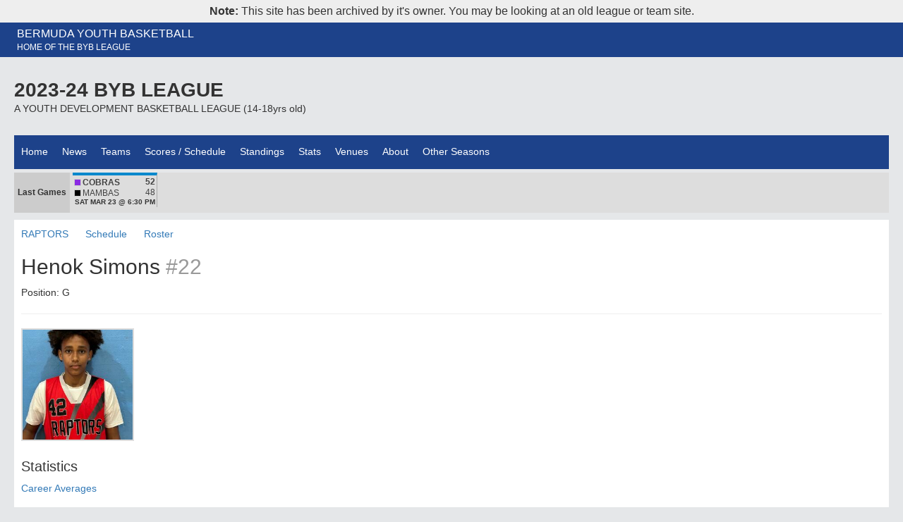

--- FILE ---
content_type: text/html; charset=utf-8
request_url: https://www.bermudayouthbasketball.com/sites/66569/players/634021
body_size: 14368
content:
<!DOCTYPE html>
<html lang="en">
  <head>
    <meta charset="utf-8">
    <meta http-equiv="X-UA-Compatible" content="IE=Edge,chrome=1">
<script type="text/javascript">window.NREUM||(NREUM={});NREUM.info={"beacon":"bam.nr-data.net","errorBeacon":"bam.nr-data.net","licenseKey":"40fa96ff6d","applicationID":"3168970","transactionName":"cFgLQxRdDwpQSxpCWVJOAEUVHRAOWk4=","queueTime":2,"applicationTime":95,"agent":""}</script>
<script type="text/javascript">(window.NREUM||(NREUM={})).init={ajax:{deny_list:["bam.nr-data.net"]},feature_flags:["soft_nav"]};(window.NREUM||(NREUM={})).loader_config={licenseKey:"40fa96ff6d",applicationID:"3168970",browserID:"3168977"};;/*! For license information please see nr-loader-rum-1.308.0.min.js.LICENSE.txt */
(()=>{var e,t,r={163:(e,t,r)=>{"use strict";r.d(t,{j:()=>E});var n=r(384),i=r(1741);var a=r(2555);r(860).K7.genericEvents;const s="experimental.resources",o="register",c=e=>{if(!e||"string"!=typeof e)return!1;try{document.createDocumentFragment().querySelector(e)}catch{return!1}return!0};var d=r(2614),u=r(944),l=r(8122);const f="[data-nr-mask]",g=e=>(0,l.a)(e,(()=>{const e={feature_flags:[],experimental:{allow_registered_children:!1,resources:!1},mask_selector:"*",block_selector:"[data-nr-block]",mask_input_options:{color:!1,date:!1,"datetime-local":!1,email:!1,month:!1,number:!1,range:!1,search:!1,tel:!1,text:!1,time:!1,url:!1,week:!1,textarea:!1,select:!1,password:!0}};return{ajax:{deny_list:void 0,block_internal:!0,enabled:!0,autoStart:!0},api:{get allow_registered_children(){return e.feature_flags.includes(o)||e.experimental.allow_registered_children},set allow_registered_children(t){e.experimental.allow_registered_children=t},duplicate_registered_data:!1},browser_consent_mode:{enabled:!1},distributed_tracing:{enabled:void 0,exclude_newrelic_header:void 0,cors_use_newrelic_header:void 0,cors_use_tracecontext_headers:void 0,allowed_origins:void 0},get feature_flags(){return e.feature_flags},set feature_flags(t){e.feature_flags=t},generic_events:{enabled:!0,autoStart:!0},harvest:{interval:30},jserrors:{enabled:!0,autoStart:!0},logging:{enabled:!0,autoStart:!0},metrics:{enabled:!0,autoStart:!0},obfuscate:void 0,page_action:{enabled:!0},page_view_event:{enabled:!0,autoStart:!0},page_view_timing:{enabled:!0,autoStart:!0},performance:{capture_marks:!1,capture_measures:!1,capture_detail:!0,resources:{get enabled(){return e.feature_flags.includes(s)||e.experimental.resources},set enabled(t){e.experimental.resources=t},asset_types:[],first_party_domains:[],ignore_newrelic:!0}},privacy:{cookies_enabled:!0},proxy:{assets:void 0,beacon:void 0},session:{expiresMs:d.wk,inactiveMs:d.BB},session_replay:{autoStart:!0,enabled:!1,preload:!1,sampling_rate:10,error_sampling_rate:100,collect_fonts:!1,inline_images:!1,fix_stylesheets:!0,mask_all_inputs:!0,get mask_text_selector(){return e.mask_selector},set mask_text_selector(t){c(t)?e.mask_selector="".concat(t,",").concat(f):""===t||null===t?e.mask_selector=f:(0,u.R)(5,t)},get block_class(){return"nr-block"},get ignore_class(){return"nr-ignore"},get mask_text_class(){return"nr-mask"},get block_selector(){return e.block_selector},set block_selector(t){c(t)?e.block_selector+=",".concat(t):""!==t&&(0,u.R)(6,t)},get mask_input_options(){return e.mask_input_options},set mask_input_options(t){t&&"object"==typeof t?e.mask_input_options={...t,password:!0}:(0,u.R)(7,t)}},session_trace:{enabled:!0,autoStart:!0},soft_navigations:{enabled:!0,autoStart:!0},spa:{enabled:!0,autoStart:!0},ssl:void 0,user_actions:{enabled:!0,elementAttributes:["id","className","tagName","type"]}}})());var p=r(6154),m=r(9324);let h=0;const v={buildEnv:m.F3,distMethod:m.Xs,version:m.xv,originTime:p.WN},b={consented:!1},y={appMetadata:{},get consented(){return this.session?.state?.consent||b.consented},set consented(e){b.consented=e},customTransaction:void 0,denyList:void 0,disabled:!1,harvester:void 0,isolatedBacklog:!1,isRecording:!1,loaderType:void 0,maxBytes:3e4,obfuscator:void 0,onerror:void 0,ptid:void 0,releaseIds:{},session:void 0,timeKeeper:void 0,registeredEntities:[],jsAttributesMetadata:{bytes:0},get harvestCount(){return++h}},_=e=>{const t=(0,l.a)(e,y),r=Object.keys(v).reduce((e,t)=>(e[t]={value:v[t],writable:!1,configurable:!0,enumerable:!0},e),{});return Object.defineProperties(t,r)};var w=r(5701);const x=e=>{const t=e.startsWith("http");e+="/",r.p=t?e:"https://"+e};var R=r(7836),k=r(3241);const A={accountID:void 0,trustKey:void 0,agentID:void 0,licenseKey:void 0,applicationID:void 0,xpid:void 0},S=e=>(0,l.a)(e,A),T=new Set;function E(e,t={},r,s){let{init:o,info:c,loader_config:d,runtime:u={},exposed:l=!0}=t;if(!c){const e=(0,n.pV)();o=e.init,c=e.info,d=e.loader_config}e.init=g(o||{}),e.loader_config=S(d||{}),c.jsAttributes??={},p.bv&&(c.jsAttributes.isWorker=!0),e.info=(0,a.D)(c);const f=e.init,m=[c.beacon,c.errorBeacon];T.has(e.agentIdentifier)||(f.proxy.assets&&(x(f.proxy.assets),m.push(f.proxy.assets)),f.proxy.beacon&&m.push(f.proxy.beacon),e.beacons=[...m],function(e){const t=(0,n.pV)();Object.getOwnPropertyNames(i.W.prototype).forEach(r=>{const n=i.W.prototype[r];if("function"!=typeof n||"constructor"===n)return;let a=t[r];e[r]&&!1!==e.exposed&&"micro-agent"!==e.runtime?.loaderType&&(t[r]=(...t)=>{const n=e[r](...t);return a?a(...t):n})})}(e),(0,n.US)("activatedFeatures",w.B)),u.denyList=[...f.ajax.deny_list||[],...f.ajax.block_internal?m:[]],u.ptid=e.agentIdentifier,u.loaderType=r,e.runtime=_(u),T.has(e.agentIdentifier)||(e.ee=R.ee.get(e.agentIdentifier),e.exposed=l,(0,k.W)({agentIdentifier:e.agentIdentifier,drained:!!w.B?.[e.agentIdentifier],type:"lifecycle",name:"initialize",feature:void 0,data:e.config})),T.add(e.agentIdentifier)}},384:(e,t,r)=>{"use strict";r.d(t,{NT:()=>s,US:()=>u,Zm:()=>o,bQ:()=>d,dV:()=>c,pV:()=>l});var n=r(6154),i=r(1863),a=r(1910);const s={beacon:"bam.nr-data.net",errorBeacon:"bam.nr-data.net"};function o(){return n.gm.NREUM||(n.gm.NREUM={}),void 0===n.gm.newrelic&&(n.gm.newrelic=n.gm.NREUM),n.gm.NREUM}function c(){let e=o();return e.o||(e.o={ST:n.gm.setTimeout,SI:n.gm.setImmediate||n.gm.setInterval,CT:n.gm.clearTimeout,XHR:n.gm.XMLHttpRequest,REQ:n.gm.Request,EV:n.gm.Event,PR:n.gm.Promise,MO:n.gm.MutationObserver,FETCH:n.gm.fetch,WS:n.gm.WebSocket},(0,a.i)(...Object.values(e.o))),e}function d(e,t){let r=o();r.initializedAgents??={},t.initializedAt={ms:(0,i.t)(),date:new Date},r.initializedAgents[e]=t}function u(e,t){o()[e]=t}function l(){return function(){let e=o();const t=e.info||{};e.info={beacon:s.beacon,errorBeacon:s.errorBeacon,...t}}(),function(){let e=o();const t=e.init||{};e.init={...t}}(),c(),function(){let e=o();const t=e.loader_config||{};e.loader_config={...t}}(),o()}},782:(e,t,r)=>{"use strict";r.d(t,{T:()=>n});const n=r(860).K7.pageViewTiming},860:(e,t,r)=>{"use strict";r.d(t,{$J:()=>u,K7:()=>c,P3:()=>d,XX:()=>i,Yy:()=>o,df:()=>a,qY:()=>n,v4:()=>s});const n="events",i="jserrors",a="browser/blobs",s="rum",o="browser/logs",c={ajax:"ajax",genericEvents:"generic_events",jserrors:i,logging:"logging",metrics:"metrics",pageAction:"page_action",pageViewEvent:"page_view_event",pageViewTiming:"page_view_timing",sessionReplay:"session_replay",sessionTrace:"session_trace",softNav:"soft_navigations",spa:"spa"},d={[c.pageViewEvent]:1,[c.pageViewTiming]:2,[c.metrics]:3,[c.jserrors]:4,[c.spa]:5,[c.ajax]:6,[c.sessionTrace]:7,[c.softNav]:8,[c.sessionReplay]:9,[c.logging]:10,[c.genericEvents]:11},u={[c.pageViewEvent]:s,[c.pageViewTiming]:n,[c.ajax]:n,[c.spa]:n,[c.softNav]:n,[c.metrics]:i,[c.jserrors]:i,[c.sessionTrace]:a,[c.sessionReplay]:a,[c.logging]:o,[c.genericEvents]:"ins"}},944:(e,t,r)=>{"use strict";r.d(t,{R:()=>i});var n=r(3241);function i(e,t){"function"==typeof console.debug&&(console.debug("New Relic Warning: https://github.com/newrelic/newrelic-browser-agent/blob/main/docs/warning-codes.md#".concat(e),t),(0,n.W)({agentIdentifier:null,drained:null,type:"data",name:"warn",feature:"warn",data:{code:e,secondary:t}}))}},1687:(e,t,r)=>{"use strict";r.d(t,{Ak:()=>d,Ze:()=>f,x3:()=>u});var n=r(3241),i=r(7836),a=r(3606),s=r(860),o=r(2646);const c={};function d(e,t){const r={staged:!1,priority:s.P3[t]||0};l(e),c[e].get(t)||c[e].set(t,r)}function u(e,t){e&&c[e]&&(c[e].get(t)&&c[e].delete(t),p(e,t,!1),c[e].size&&g(e))}function l(e){if(!e)throw new Error("agentIdentifier required");c[e]||(c[e]=new Map)}function f(e="",t="feature",r=!1){if(l(e),!e||!c[e].get(t)||r)return p(e,t);c[e].get(t).staged=!0,g(e)}function g(e){const t=Array.from(c[e]);t.every(([e,t])=>t.staged)&&(t.sort((e,t)=>e[1].priority-t[1].priority),t.forEach(([t])=>{c[e].delete(t),p(e,t)}))}function p(e,t,r=!0){const s=e?i.ee.get(e):i.ee,c=a.i.handlers;if(!s.aborted&&s.backlog&&c){if((0,n.W)({agentIdentifier:e,type:"lifecycle",name:"drain",feature:t}),r){const e=s.backlog[t],r=c[t];if(r){for(let t=0;e&&t<e.length;++t)m(e[t],r);Object.entries(r).forEach(([e,t])=>{Object.values(t||{}).forEach(t=>{t[0]?.on&&t[0]?.context()instanceof o.y&&t[0].on(e,t[1])})})}}s.isolatedBacklog||delete c[t],s.backlog[t]=null,s.emit("drain-"+t,[])}}function m(e,t){var r=e[1];Object.values(t[r]||{}).forEach(t=>{var r=e[0];if(t[0]===r){var n=t[1],i=e[3],a=e[2];n.apply(i,a)}})}},1738:(e,t,r)=>{"use strict";r.d(t,{U:()=>g,Y:()=>f});var n=r(3241),i=r(9908),a=r(1863),s=r(944),o=r(5701),c=r(3969),d=r(8362),u=r(860),l=r(4261);function f(e,t,r,a){const f=a||r;!f||f[e]&&f[e]!==d.d.prototype[e]||(f[e]=function(){(0,i.p)(c.xV,["API/"+e+"/called"],void 0,u.K7.metrics,r.ee),(0,n.W)({agentIdentifier:r.agentIdentifier,drained:!!o.B?.[r.agentIdentifier],type:"data",name:"api",feature:l.Pl+e,data:{}});try{return t.apply(this,arguments)}catch(e){(0,s.R)(23,e)}})}function g(e,t,r,n,s){const o=e.info;null===r?delete o.jsAttributes[t]:o.jsAttributes[t]=r,(s||null===r)&&(0,i.p)(l.Pl+n,[(0,a.t)(),t,r],void 0,"session",e.ee)}},1741:(e,t,r)=>{"use strict";r.d(t,{W:()=>a});var n=r(944),i=r(4261);class a{#e(e,...t){if(this[e]!==a.prototype[e])return this[e](...t);(0,n.R)(35,e)}addPageAction(e,t){return this.#e(i.hG,e,t)}register(e){return this.#e(i.eY,e)}recordCustomEvent(e,t){return this.#e(i.fF,e,t)}setPageViewName(e,t){return this.#e(i.Fw,e,t)}setCustomAttribute(e,t,r){return this.#e(i.cD,e,t,r)}noticeError(e,t){return this.#e(i.o5,e,t)}setUserId(e,t=!1){return this.#e(i.Dl,e,t)}setApplicationVersion(e){return this.#e(i.nb,e)}setErrorHandler(e){return this.#e(i.bt,e)}addRelease(e,t){return this.#e(i.k6,e,t)}log(e,t){return this.#e(i.$9,e,t)}start(){return this.#e(i.d3)}finished(e){return this.#e(i.BL,e)}recordReplay(){return this.#e(i.CH)}pauseReplay(){return this.#e(i.Tb)}addToTrace(e){return this.#e(i.U2,e)}setCurrentRouteName(e){return this.#e(i.PA,e)}interaction(e){return this.#e(i.dT,e)}wrapLogger(e,t,r){return this.#e(i.Wb,e,t,r)}measure(e,t){return this.#e(i.V1,e,t)}consent(e){return this.#e(i.Pv,e)}}},1863:(e,t,r)=>{"use strict";function n(){return Math.floor(performance.now())}r.d(t,{t:()=>n})},1910:(e,t,r)=>{"use strict";r.d(t,{i:()=>a});var n=r(944);const i=new Map;function a(...e){return e.every(e=>{if(i.has(e))return i.get(e);const t="function"==typeof e?e.toString():"",r=t.includes("[native code]"),a=t.includes("nrWrapper");return r||a||(0,n.R)(64,e?.name||t),i.set(e,r),r})}},2555:(e,t,r)=>{"use strict";r.d(t,{D:()=>o,f:()=>s});var n=r(384),i=r(8122);const a={beacon:n.NT.beacon,errorBeacon:n.NT.errorBeacon,licenseKey:void 0,applicationID:void 0,sa:void 0,queueTime:void 0,applicationTime:void 0,ttGuid:void 0,user:void 0,account:void 0,product:void 0,extra:void 0,jsAttributes:{},userAttributes:void 0,atts:void 0,transactionName:void 0,tNamePlain:void 0};function s(e){try{return!!e.licenseKey&&!!e.errorBeacon&&!!e.applicationID}catch(e){return!1}}const o=e=>(0,i.a)(e,a)},2614:(e,t,r)=>{"use strict";r.d(t,{BB:()=>s,H3:()=>n,g:()=>d,iL:()=>c,tS:()=>o,uh:()=>i,wk:()=>a});const n="NRBA",i="SESSION",a=144e5,s=18e5,o={STARTED:"session-started",PAUSE:"session-pause",RESET:"session-reset",RESUME:"session-resume",UPDATE:"session-update"},c={SAME_TAB:"same-tab",CROSS_TAB:"cross-tab"},d={OFF:0,FULL:1,ERROR:2}},2646:(e,t,r)=>{"use strict";r.d(t,{y:()=>n});class n{constructor(e){this.contextId=e}}},2843:(e,t,r)=>{"use strict";r.d(t,{G:()=>a,u:()=>i});var n=r(3878);function i(e,t=!1,r,i){(0,n.DD)("visibilitychange",function(){if(t)return void("hidden"===document.visibilityState&&e());e(document.visibilityState)},r,i)}function a(e,t,r){(0,n.sp)("pagehide",e,t,r)}},3241:(e,t,r)=>{"use strict";r.d(t,{W:()=>a});var n=r(6154);const i="newrelic";function a(e={}){try{n.gm.dispatchEvent(new CustomEvent(i,{detail:e}))}catch(e){}}},3606:(e,t,r)=>{"use strict";r.d(t,{i:()=>a});var n=r(9908);a.on=s;var i=a.handlers={};function a(e,t,r,a){s(a||n.d,i,e,t,r)}function s(e,t,r,i,a){a||(a="feature"),e||(e=n.d);var s=t[a]=t[a]||{};(s[r]=s[r]||[]).push([e,i])}},3878:(e,t,r)=>{"use strict";function n(e,t){return{capture:e,passive:!1,signal:t}}function i(e,t,r=!1,i){window.addEventListener(e,t,n(r,i))}function a(e,t,r=!1,i){document.addEventListener(e,t,n(r,i))}r.d(t,{DD:()=>a,jT:()=>n,sp:()=>i})},3969:(e,t,r)=>{"use strict";r.d(t,{TZ:()=>n,XG:()=>o,rs:()=>i,xV:()=>s,z_:()=>a});const n=r(860).K7.metrics,i="sm",a="cm",s="storeSupportabilityMetrics",o="storeEventMetrics"},4234:(e,t,r)=>{"use strict";r.d(t,{W:()=>a});var n=r(7836),i=r(1687);class a{constructor(e,t){this.agentIdentifier=e,this.ee=n.ee.get(e),this.featureName=t,this.blocked=!1}deregisterDrain(){(0,i.x3)(this.agentIdentifier,this.featureName)}}},4261:(e,t,r)=>{"use strict";r.d(t,{$9:()=>d,BL:()=>o,CH:()=>g,Dl:()=>_,Fw:()=>y,PA:()=>h,Pl:()=>n,Pv:()=>k,Tb:()=>l,U2:()=>a,V1:()=>R,Wb:()=>x,bt:()=>b,cD:()=>v,d3:()=>w,dT:()=>c,eY:()=>p,fF:()=>f,hG:()=>i,k6:()=>s,nb:()=>m,o5:()=>u});const n="api-",i="addPageAction",a="addToTrace",s="addRelease",o="finished",c="interaction",d="log",u="noticeError",l="pauseReplay",f="recordCustomEvent",g="recordReplay",p="register",m="setApplicationVersion",h="setCurrentRouteName",v="setCustomAttribute",b="setErrorHandler",y="setPageViewName",_="setUserId",w="start",x="wrapLogger",R="measure",k="consent"},5289:(e,t,r)=>{"use strict";r.d(t,{GG:()=>s,Qr:()=>c,sB:()=>o});var n=r(3878),i=r(6389);function a(){return"undefined"==typeof document||"complete"===document.readyState}function s(e,t){if(a())return e();const r=(0,i.J)(e),s=setInterval(()=>{a()&&(clearInterval(s),r())},500);(0,n.sp)("load",r,t)}function o(e){if(a())return e();(0,n.DD)("DOMContentLoaded",e)}function c(e){if(a())return e();(0,n.sp)("popstate",e)}},5607:(e,t,r)=>{"use strict";r.d(t,{W:()=>n});const n=(0,r(9566).bz)()},5701:(e,t,r)=>{"use strict";r.d(t,{B:()=>a,t:()=>s});var n=r(3241);const i=new Set,a={};function s(e,t){const r=t.agentIdentifier;a[r]??={},e&&"object"==typeof e&&(i.has(r)||(t.ee.emit("rumresp",[e]),a[r]=e,i.add(r),(0,n.W)({agentIdentifier:r,loaded:!0,drained:!0,type:"lifecycle",name:"load",feature:void 0,data:e})))}},6154:(e,t,r)=>{"use strict";r.d(t,{OF:()=>c,RI:()=>i,WN:()=>u,bv:()=>a,eN:()=>l,gm:()=>s,mw:()=>o,sb:()=>d});var n=r(1863);const i="undefined"!=typeof window&&!!window.document,a="undefined"!=typeof WorkerGlobalScope&&("undefined"!=typeof self&&self instanceof WorkerGlobalScope&&self.navigator instanceof WorkerNavigator||"undefined"!=typeof globalThis&&globalThis instanceof WorkerGlobalScope&&globalThis.navigator instanceof WorkerNavigator),s=i?window:"undefined"!=typeof WorkerGlobalScope&&("undefined"!=typeof self&&self instanceof WorkerGlobalScope&&self||"undefined"!=typeof globalThis&&globalThis instanceof WorkerGlobalScope&&globalThis),o=Boolean("hidden"===s?.document?.visibilityState),c=/iPad|iPhone|iPod/.test(s.navigator?.userAgent),d=c&&"undefined"==typeof SharedWorker,u=((()=>{const e=s.navigator?.userAgent?.match(/Firefox[/\s](\d+\.\d+)/);Array.isArray(e)&&e.length>=2&&e[1]})(),Date.now()-(0,n.t)()),l=()=>"undefined"!=typeof PerformanceNavigationTiming&&s?.performance?.getEntriesByType("navigation")?.[0]?.responseStart},6389:(e,t,r)=>{"use strict";function n(e,t=500,r={}){const n=r?.leading||!1;let i;return(...r)=>{n&&void 0===i&&(e.apply(this,r),i=setTimeout(()=>{i=clearTimeout(i)},t)),n||(clearTimeout(i),i=setTimeout(()=>{e.apply(this,r)},t))}}function i(e){let t=!1;return(...r)=>{t||(t=!0,e.apply(this,r))}}r.d(t,{J:()=>i,s:()=>n})},6630:(e,t,r)=>{"use strict";r.d(t,{T:()=>n});const n=r(860).K7.pageViewEvent},7699:(e,t,r)=>{"use strict";r.d(t,{It:()=>a,KC:()=>o,No:()=>i,qh:()=>s});var n=r(860);const i=16e3,a=1e6,s="SESSION_ERROR",o={[n.K7.logging]:!0,[n.K7.genericEvents]:!1,[n.K7.jserrors]:!1,[n.K7.ajax]:!1}},7836:(e,t,r)=>{"use strict";r.d(t,{P:()=>o,ee:()=>c});var n=r(384),i=r(8990),a=r(2646),s=r(5607);const o="nr@context:".concat(s.W),c=function e(t,r){var n={},s={},u={},l=!1;try{l=16===r.length&&d.initializedAgents?.[r]?.runtime.isolatedBacklog}catch(e){}var f={on:p,addEventListener:p,removeEventListener:function(e,t){var r=n[e];if(!r)return;for(var i=0;i<r.length;i++)r[i]===t&&r.splice(i,1)},emit:function(e,r,n,i,a){!1!==a&&(a=!0);if(c.aborted&&!i)return;t&&a&&t.emit(e,r,n);var o=g(n);m(e).forEach(e=>{e.apply(o,r)});var d=v()[s[e]];d&&d.push([f,e,r,o]);return o},get:h,listeners:m,context:g,buffer:function(e,t){const r=v();if(t=t||"feature",f.aborted)return;Object.entries(e||{}).forEach(([e,n])=>{s[n]=t,t in r||(r[t]=[])})},abort:function(){f._aborted=!0,Object.keys(f.backlog).forEach(e=>{delete f.backlog[e]})},isBuffering:function(e){return!!v()[s[e]]},debugId:r,backlog:l?{}:t&&"object"==typeof t.backlog?t.backlog:{},isolatedBacklog:l};return Object.defineProperty(f,"aborted",{get:()=>{let e=f._aborted||!1;return e||(t&&(e=t.aborted),e)}}),f;function g(e){return e&&e instanceof a.y?e:e?(0,i.I)(e,o,()=>new a.y(o)):new a.y(o)}function p(e,t){n[e]=m(e).concat(t)}function m(e){return n[e]||[]}function h(t){return u[t]=u[t]||e(f,t)}function v(){return f.backlog}}(void 0,"globalEE"),d=(0,n.Zm)();d.ee||(d.ee=c)},8122:(e,t,r)=>{"use strict";r.d(t,{a:()=>i});var n=r(944);function i(e,t){try{if(!e||"object"!=typeof e)return(0,n.R)(3);if(!t||"object"!=typeof t)return(0,n.R)(4);const r=Object.create(Object.getPrototypeOf(t),Object.getOwnPropertyDescriptors(t)),a=0===Object.keys(r).length?e:r;for(let s in a)if(void 0!==e[s])try{if(null===e[s]){r[s]=null;continue}Array.isArray(e[s])&&Array.isArray(t[s])?r[s]=Array.from(new Set([...e[s],...t[s]])):"object"==typeof e[s]&&"object"==typeof t[s]?r[s]=i(e[s],t[s]):r[s]=e[s]}catch(e){r[s]||(0,n.R)(1,e)}return r}catch(e){(0,n.R)(2,e)}}},8362:(e,t,r)=>{"use strict";r.d(t,{d:()=>a});var n=r(9566),i=r(1741);class a extends i.W{agentIdentifier=(0,n.LA)(16)}},8374:(e,t,r)=>{r.nc=(()=>{try{return document?.currentScript?.nonce}catch(e){}return""})()},8990:(e,t,r)=>{"use strict";r.d(t,{I:()=>i});var n=Object.prototype.hasOwnProperty;function i(e,t,r){if(n.call(e,t))return e[t];var i=r();if(Object.defineProperty&&Object.keys)try{return Object.defineProperty(e,t,{value:i,writable:!0,enumerable:!1}),i}catch(e){}return e[t]=i,i}},9324:(e,t,r)=>{"use strict";r.d(t,{F3:()=>i,Xs:()=>a,xv:()=>n});const n="1.308.0",i="PROD",a="CDN"},9566:(e,t,r)=>{"use strict";r.d(t,{LA:()=>o,bz:()=>s});var n=r(6154);const i="xxxxxxxx-xxxx-4xxx-yxxx-xxxxxxxxxxxx";function a(e,t){return e?15&e[t]:16*Math.random()|0}function s(){const e=n.gm?.crypto||n.gm?.msCrypto;let t,r=0;return e&&e.getRandomValues&&(t=e.getRandomValues(new Uint8Array(30))),i.split("").map(e=>"x"===e?a(t,r++).toString(16):"y"===e?(3&a()|8).toString(16):e).join("")}function o(e){const t=n.gm?.crypto||n.gm?.msCrypto;let r,i=0;t&&t.getRandomValues&&(r=t.getRandomValues(new Uint8Array(e)));const s=[];for(var o=0;o<e;o++)s.push(a(r,i++).toString(16));return s.join("")}},9908:(e,t,r)=>{"use strict";r.d(t,{d:()=>n,p:()=>i});var n=r(7836).ee.get("handle");function i(e,t,r,i,a){a?(a.buffer([e],i),a.emit(e,t,r)):(n.buffer([e],i),n.emit(e,t,r))}}},n={};function i(e){var t=n[e];if(void 0!==t)return t.exports;var a=n[e]={exports:{}};return r[e](a,a.exports,i),a.exports}i.m=r,i.d=(e,t)=>{for(var r in t)i.o(t,r)&&!i.o(e,r)&&Object.defineProperty(e,r,{enumerable:!0,get:t[r]})},i.f={},i.e=e=>Promise.all(Object.keys(i.f).reduce((t,r)=>(i.f[r](e,t),t),[])),i.u=e=>"nr-rum-1.308.0.min.js",i.o=(e,t)=>Object.prototype.hasOwnProperty.call(e,t),e={},t="NRBA-1.308.0.PROD:",i.l=(r,n,a,s)=>{if(e[r])e[r].push(n);else{var o,c;if(void 0!==a)for(var d=document.getElementsByTagName("script"),u=0;u<d.length;u++){var l=d[u];if(l.getAttribute("src")==r||l.getAttribute("data-webpack")==t+a){o=l;break}}if(!o){c=!0;var f={296:"sha512-+MIMDsOcckGXa1EdWHqFNv7P+JUkd5kQwCBr3KE6uCvnsBNUrdSt4a/3/L4j4TxtnaMNjHpza2/erNQbpacJQA=="};(o=document.createElement("script")).charset="utf-8",i.nc&&o.setAttribute("nonce",i.nc),o.setAttribute("data-webpack",t+a),o.src=r,0!==o.src.indexOf(window.location.origin+"/")&&(o.crossOrigin="anonymous"),f[s]&&(o.integrity=f[s])}e[r]=[n];var g=(t,n)=>{o.onerror=o.onload=null,clearTimeout(p);var i=e[r];if(delete e[r],o.parentNode&&o.parentNode.removeChild(o),i&&i.forEach(e=>e(n)),t)return t(n)},p=setTimeout(g.bind(null,void 0,{type:"timeout",target:o}),12e4);o.onerror=g.bind(null,o.onerror),o.onload=g.bind(null,o.onload),c&&document.head.appendChild(o)}},i.r=e=>{"undefined"!=typeof Symbol&&Symbol.toStringTag&&Object.defineProperty(e,Symbol.toStringTag,{value:"Module"}),Object.defineProperty(e,"__esModule",{value:!0})},i.p="https://js-agent.newrelic.com/",(()=>{var e={374:0,840:0};i.f.j=(t,r)=>{var n=i.o(e,t)?e[t]:void 0;if(0!==n)if(n)r.push(n[2]);else{var a=new Promise((r,i)=>n=e[t]=[r,i]);r.push(n[2]=a);var s=i.p+i.u(t),o=new Error;i.l(s,r=>{if(i.o(e,t)&&(0!==(n=e[t])&&(e[t]=void 0),n)){var a=r&&("load"===r.type?"missing":r.type),s=r&&r.target&&r.target.src;o.message="Loading chunk "+t+" failed: ("+a+": "+s+")",o.name="ChunkLoadError",o.type=a,o.request=s,n[1](o)}},"chunk-"+t,t)}};var t=(t,r)=>{var n,a,[s,o,c]=r,d=0;if(s.some(t=>0!==e[t])){for(n in o)i.o(o,n)&&(i.m[n]=o[n]);if(c)c(i)}for(t&&t(r);d<s.length;d++)a=s[d],i.o(e,a)&&e[a]&&e[a][0](),e[a]=0},r=self["webpackChunk:NRBA-1.308.0.PROD"]=self["webpackChunk:NRBA-1.308.0.PROD"]||[];r.forEach(t.bind(null,0)),r.push=t.bind(null,r.push.bind(r))})(),(()=>{"use strict";i(8374);var e=i(8362),t=i(860);const r=Object.values(t.K7);var n=i(163);var a=i(9908),s=i(1863),o=i(4261),c=i(1738);var d=i(1687),u=i(4234),l=i(5289),f=i(6154),g=i(944),p=i(384);const m=e=>f.RI&&!0===e?.privacy.cookies_enabled;function h(e){return!!(0,p.dV)().o.MO&&m(e)&&!0===e?.session_trace.enabled}var v=i(6389),b=i(7699);class y extends u.W{constructor(e,t){super(e.agentIdentifier,t),this.agentRef=e,this.abortHandler=void 0,this.featAggregate=void 0,this.loadedSuccessfully=void 0,this.onAggregateImported=new Promise(e=>{this.loadedSuccessfully=e}),this.deferred=Promise.resolve(),!1===e.init[this.featureName].autoStart?this.deferred=new Promise((t,r)=>{this.ee.on("manual-start-all",(0,v.J)(()=>{(0,d.Ak)(e.agentIdentifier,this.featureName),t()}))}):(0,d.Ak)(e.agentIdentifier,t)}importAggregator(e,t,r={}){if(this.featAggregate)return;const n=async()=>{let n;await this.deferred;try{if(m(e.init)){const{setupAgentSession:t}=await i.e(296).then(i.bind(i,3305));n=t(e)}}catch(e){(0,g.R)(20,e),this.ee.emit("internal-error",[e]),(0,a.p)(b.qh,[e],void 0,this.featureName,this.ee)}try{if(!this.#t(this.featureName,n,e.init))return(0,d.Ze)(this.agentIdentifier,this.featureName),void this.loadedSuccessfully(!1);const{Aggregate:i}=await t();this.featAggregate=new i(e,r),e.runtime.harvester.initializedAggregates.push(this.featAggregate),this.loadedSuccessfully(!0)}catch(e){(0,g.R)(34,e),this.abortHandler?.(),(0,d.Ze)(this.agentIdentifier,this.featureName,!0),this.loadedSuccessfully(!1),this.ee&&this.ee.abort()}};f.RI?(0,l.GG)(()=>n(),!0):n()}#t(e,r,n){if(this.blocked)return!1;switch(e){case t.K7.sessionReplay:return h(n)&&!!r;case t.K7.sessionTrace:return!!r;default:return!0}}}var _=i(6630),w=i(2614),x=i(3241);class R extends y{static featureName=_.T;constructor(e){var t;super(e,_.T),this.setupInspectionEvents(e.agentIdentifier),t=e,(0,c.Y)(o.Fw,function(e,r){"string"==typeof e&&("/"!==e.charAt(0)&&(e="/"+e),t.runtime.customTransaction=(r||"http://custom.transaction")+e,(0,a.p)(o.Pl+o.Fw,[(0,s.t)()],void 0,void 0,t.ee))},t),this.importAggregator(e,()=>i.e(296).then(i.bind(i,3943)))}setupInspectionEvents(e){const t=(t,r)=>{t&&(0,x.W)({agentIdentifier:e,timeStamp:t.timeStamp,loaded:"complete"===t.target.readyState,type:"window",name:r,data:t.target.location+""})};(0,l.sB)(e=>{t(e,"DOMContentLoaded")}),(0,l.GG)(e=>{t(e,"load")}),(0,l.Qr)(e=>{t(e,"navigate")}),this.ee.on(w.tS.UPDATE,(t,r)=>{(0,x.W)({agentIdentifier:e,type:"lifecycle",name:"session",data:r})})}}class k extends e.d{constructor(e){var t;(super(),f.gm)?(this.features={},(0,p.bQ)(this.agentIdentifier,this),this.desiredFeatures=new Set(e.features||[]),this.desiredFeatures.add(R),(0,n.j)(this,e,e.loaderType||"agent"),t=this,(0,c.Y)(o.cD,function(e,r,n=!1){if("string"==typeof e){if(["string","number","boolean"].includes(typeof r)||null===r)return(0,c.U)(t,e,r,o.cD,n);(0,g.R)(40,typeof r)}else(0,g.R)(39,typeof e)},t),function(e){(0,c.Y)(o.Dl,function(t,r=!1){if("string"!=typeof t&&null!==t)return void(0,g.R)(41,typeof t);const n=e.info.jsAttributes["enduser.id"];r&&null!=n&&n!==t?(0,a.p)(o.Pl+"setUserIdAndResetSession",[t],void 0,"session",e.ee):(0,c.U)(e,"enduser.id",t,o.Dl,!0)},e)}(this),function(e){(0,c.Y)(o.nb,function(t){if("string"==typeof t||null===t)return(0,c.U)(e,"application.version",t,o.nb,!1);(0,g.R)(42,typeof t)},e)}(this),function(e){(0,c.Y)(o.d3,function(){e.ee.emit("manual-start-all")},e)}(this),function(e){(0,c.Y)(o.Pv,function(t=!0){if("boolean"==typeof t){if((0,a.p)(o.Pl+o.Pv,[t],void 0,"session",e.ee),e.runtime.consented=t,t){const t=e.features.page_view_event;t.onAggregateImported.then(e=>{const r=t.featAggregate;e&&!r.sentRum&&r.sendRum()})}}else(0,g.R)(65,typeof t)},e)}(this),this.run()):(0,g.R)(21)}get config(){return{info:this.info,init:this.init,loader_config:this.loader_config,runtime:this.runtime}}get api(){return this}run(){try{const e=function(e){const t={};return r.forEach(r=>{t[r]=!!e[r]?.enabled}),t}(this.init),n=[...this.desiredFeatures];n.sort((e,r)=>t.P3[e.featureName]-t.P3[r.featureName]),n.forEach(r=>{if(!e[r.featureName]&&r.featureName!==t.K7.pageViewEvent)return;if(r.featureName===t.K7.spa)return void(0,g.R)(67);const n=function(e){switch(e){case t.K7.ajax:return[t.K7.jserrors];case t.K7.sessionTrace:return[t.K7.ajax,t.K7.pageViewEvent];case t.K7.sessionReplay:return[t.K7.sessionTrace];case t.K7.pageViewTiming:return[t.K7.pageViewEvent];default:return[]}}(r.featureName).filter(e=>!(e in this.features));n.length>0&&(0,g.R)(36,{targetFeature:r.featureName,missingDependencies:n}),this.features[r.featureName]=new r(this)})}catch(e){(0,g.R)(22,e);for(const e in this.features)this.features[e].abortHandler?.();const t=(0,p.Zm)();delete t.initializedAgents[this.agentIdentifier]?.features,delete this.sharedAggregator;return t.ee.get(this.agentIdentifier).abort(),!1}}}var A=i(2843),S=i(782);class T extends y{static featureName=S.T;constructor(e){super(e,S.T),f.RI&&((0,A.u)(()=>(0,a.p)("docHidden",[(0,s.t)()],void 0,S.T,this.ee),!0),(0,A.G)(()=>(0,a.p)("winPagehide",[(0,s.t)()],void 0,S.T,this.ee)),this.importAggregator(e,()=>i.e(296).then(i.bind(i,2117))))}}var E=i(3969);class I extends y{static featureName=E.TZ;constructor(e){super(e,E.TZ),f.RI&&document.addEventListener("securitypolicyviolation",e=>{(0,a.p)(E.xV,["Generic/CSPViolation/Detected"],void 0,this.featureName,this.ee)}),this.importAggregator(e,()=>i.e(296).then(i.bind(i,9623)))}}new k({features:[R,T,I],loaderType:"lite"})})()})();</script>
    <meta name="viewport" content="width=device-width, initial-scale=1.0">
    <title>  Henok Simons Player Profile
 | 2023-24 BYB LEAGUE | A YOUTH DEVELOPMENT BASKETBALL LEAGUE (14-18yrs old) | RecLeague.net</title>
    <meta name="description" content="A YOUTH DEVELOPMENT BASKETBALL LEAGUE (14-18yrs old). View league calendars, schedules, standings, scores, news, and stats. Create your own site for free.">

    <link rel="canonical" href="https://www.bermudayouthbasketball.com/leagues/66569/players/634021" />

    <meta name="csrf-param" content="authenticity_token" />
<meta name="csrf-token" content="Hdpxy23mAmXBWifE2TjYSCemqDqKFTbwp5xDO32d+Q/UU1RoWRcCHfhHmij1OgRWm26JbcRm1AYYb6OjmWFHPw==" />
    <meta name="action-cable-url" content="wss://www.recleague.net/cable" />

    <meta property="og:title" content="  Henok Simons Player Profile
 | 2023-24 BYB LEAGUE | A YOUTH DEVELOPMENT BASKETBALL LEAGUE (14-18yrs old) | RecLeague.net">
    <meta property="og:url" content="/leagues/66569">
    <meta property="og:description" content="A YOUTH DEVELOPMENT BASKETBALL LEAGUE (14-18yrs old). View league calendars, schedules, standings, scores, news, and stats. Create your own site for free.">

    <meta property="twitter:site" content="recleaguedotnet">


    <link rel="apple-touch-icon" sizes="57x57" href="/apple-touch-icon-57x57.png">
<link rel="apple-touch-icon" sizes="60x60" href="/apple-touch-icon-60x60.png">
<link rel="apple-touch-icon" sizes="72x72" href="/apple-touch-icon-72x72.png">
<link rel="apple-touch-icon" sizes="76x76" href="/apple-touch-icon-76x76.png">
<link rel="apple-touch-icon" sizes="114x114" href="/apple-touch-icon-114x114.png">
<link rel="apple-touch-icon" sizes="120x120" href="/apple-touch-icon-120x120.png">
<link rel="apple-touch-icon" sizes="144x144" href="/apple-touch-icon-144x144.png">
<link rel="apple-touch-icon" sizes="152x152" href="/apple-touch-icon-152x152.png">
<link rel="apple-touch-icon" sizes="180x180" href="/apple-touch-icon-180x180.png">
<link rel="icon" type="image/png" href="/favicon-32x32.png" sizes="32x32">
<link rel="icon" type="image/png" href="/android-chrome-192x192.png" sizes="192x192">
<link rel="icon" type="image/png" href="/favicon-96x96.png" sizes="96x96">
<link rel="icon" type="image/png" href="/favicon-16x16.png" sizes="16x16">
<link rel="manifest" href="/manifest.json">
<meta name="msapplication-TileColor" content="#b91d47">
<meta name="msapplication-TileImage" content="/mstile-144x144.png">
<meta name="theme-color" content="#ffffff">

    <!-- Le HTML5 shim, for IE6-8 support of HTML elements -->
    <!--[if lt IE 9]>
      <script src="//cdnjs.cloudflare.com/ajax/libs/html5shiv/3.6.1/html5shiv.js" type="text/javascript"></script>
    <![endif]-->

    <link rel="stylesheet" media="all" href="https://www.recleague.net/assets/application-e05ed8f63abfa5300192f49ad1288a3d0a4fd67e938bb98b535c86fb9e9a5ce7.css" />

    <link rel="shortcut icon" type="image/x-icon" href="https://www.recleague.net/assets/favicon-45b4ff14d55daef3f755da7ec2c12a8e11dffb84e99d7508ae93d30208d1ffde.ico" />

    
  </head>
  <body class="site nba-theme">

      <div class='archived-notice'>
        <strong>Note:</strong> This site has been archived by it's owner.  You may be looking at an old league or team site.
      </div>



      <div class="organization-nav"><div class="organization-nav_content"><div class="organization-nav_text"><div class="organization-nav_name"><a href="/">BERMUDA YOUTH BASKETBALL </a></div><div class="organization-nav_description">HOME OF THE BYB LEAGUE</div></div></div></div>

    <div class='container-fluid c-site-banner'>
      <div class='c-site-banner_text'>
        <div class='c-site-banner_title'>
          <h1><a href="/leagues/66569">2023-24 BYB LEAGUE</a></h1>
        </div>
        <div class='c-site-banner_second-row'>
          <div class='c-site-banner_description'>
            A YOUTH DEVELOPMENT BASKETBALL LEAGUE (14-18yrs old)
          </div>
        </div>
      </div>
    </div>

      <div class="site-nav"><ul class="top-level-nav"><li class="top-level-nav-item"><a href="/leagues/66569">Home</a></li><li class="top-level-nav-item"><a href="/leagues/66569/posts">News</a></li><li class="dropdown top-level-nav-item"><a class="dropdown-toggle" data-toggle="dropdown" href="/leagues/66569/teams">Teams</a><ul class="dropdown-menu team-dropdown menu-column" role="menu"><li class="all-teams"><a href="/leagues/66569/teams">All Teams</a></li><li class="all-players"><a href="/leagues/66569/players">All Players</a></li><hr /><li><a href="/leagues/66569/teams/309098"><div class="team-swatch" style="background-color: #008000" title="BULLDOGS"></div>BULLDOGS</a></li><li><a href="/leagues/66569/teams/309096"><div class="team-swatch" style="background-color: #8a2be2" title="COBRAS"></div>COBRAS</a></li><li><a href="/leagues/66569/teams/316083"><div class="team-swatch" style="background-color: #000000" title="MAMBAS"></div>MAMBAS</a></li><li><a href="/leagues/66569/teams/317914"><div class="team-swatch" style="background-color: #00ced1" title="PIRANHAS"></div>PIRANHAS</a></li><li><a href="/leagues/66569/teams/309095"><div class="team-swatch" style="background-color: #dc143c" title="RAPTORS"></div>RAPTORS</a></li><li><a href="/leagues/66569/teams/309097"><div class="team-swatch" style="background-color: #ff4500" title="TIGERS"></div>TIGERS</a></li></ul></li><li class="dropdown top-level-nav-item"><a class="dropdown-toggle" data-toggle="dropdown" href="/leagues/66569/schedule">Scores / Schedule</a><ul aria-labelledby="dLabel" class="dropdown-menu" role="menu"><li><a href="/leagues/66569/schedule">Game Calendar</a></li><li><a href="/leagues/66569/schedule/game_results">Game Results</a></li><li><a href="/leagues/66569/schedule/upcoming_games">Upcoming Games</a></li></ul></li><li class="top-level-nav-item"><a href="/leagues/66569/standings">Standings</a></li><li class="top-level-nav-item"><a href="/leagues/66569/statistics">Stats</a></li><li class="top-level-nav-item"><a href="/leagues/66569/venues">Venues</a></li><li class="top-level-nav-item"><a href="/leagues/66569/about">About</a></li><li class="dropdown top-level-nav-item"><a class="dropdown-toggle" data-toggle="dropdown" href="#">Other Seasons</a><ul class="dropdown-menu season-dropdown" role="menu"><li><a href="/leagues/74842">2024-25<div class="season-dropdown_site-name">2024-25 BYB LEAGUE</div></a></li><li class="divider"></li></ul></li></ul><div class="clearfix"></div></div>


    <div class='site-micro-schedule'>
    <!--
      -->
          <div class='week-separator'>
            Last Games
          </div>

          <div class='micro-game' href="/leagues/66569/games/51010723" title='MAMBAS @ COBRAS on Saturday March 23, 2024'>
            <div class='team home-team'>
              <span class='team-swatch' style="background-color: #8a2be2"></span><span class='team-abbr'>COBRAS</span>
                <span class='score'>52</span>
            </div>
            <div class='team away-team'>
              <span class='team-swatch' style="background-color: #000000"></span><span class='team-abbr'>MAMBAS</span>
                <span class='score'>48</span>
            </div>
            <div class='when'>Sat Mar 23 @ 6:30 PM</div>
          </div>


</div>


    <div class="container-fluid site-content player-show default-padding">
      
      

  <div class='team-links'>
  <a href="/leagues/66569/teams/309095">RAPTORS</a>
  <a href="/leagues/66569/teams/309095/schedule">Schedule</a>
    <a href="/leagues/66569/teams/309095/roster">Roster</a>
</div>


<h1 class='title'>
  Henok Simons
    <span class='number'>
      #22
    </span>
</h1>

<ul class="details">
  <li class="detail">Position: G</li>
</ul>

<hr/>

<div class='row'>
  <div class='col-lg-2'>
    <div class='player-picture'>
      <img width="250px" height="250px" src="https://recleague-prod.s3.amazonaws.com/site-assets/66569/players/634021/picture_large.jpg?1701786198" />
    </div>
  </div>
  <div class='col-lg-9'>
    <p></p>
  </div>
</div>

  <h3>Statistics</h3>

  <a href="/players/349339">Career Averages</a>

  <div class='scrollable-table'>
    <table class='average-stats table'>
      <tr>
        <th colspan=100>Averages</th>
      </tr>

      <tr>
        <td colspan=100>Over 14 games</td>
      </tr>
      <tr>
          <th><div title="Points">Pts</div></th>
          <th><div title="Free Throw %">FT %</div></th>
          <th><div title="Field Goal %">FG %</div></th>
          <th><div title="2-Pt FG %">2P%</div></th>
          <th><div title="3-Pt FG %">3P%</div></th>
          <th><div title="Rebounds">Reb</div></th>
          <th><div title="Offensive Rebounds">Of Rb</div></th>
          <th><div title="Defensive Rebounds">Df Rb</div></th>
          <th><div title="Assists">Ast</div></th>
          <th><div title="Steals">Stl</div></th>
          <th><div title="Blocks">Blk</div></th>
          <th><div title="Fouls">Fls</div></th>
          <th><div title="Turnovers">TOs</div></th>
          <th><div title="Player Performance Rating">PPR</div></th>
      </tr>
      <tr>
          <td> 5.6</td>
          <td> 1.000</td>
          <td> 0.360</td>
          <td> 0.357</td>
          <td> 0.364</td>
          <td> 1.6</td>
          <td> 0.8</td>
          <td> 0.8</td>
          <td> 0.2</td>
          <td> 0.1</td>
          <td> 0.0</td>
          <td> 0.2</td>
          <td> 0.9</td>
          <td> 7.7</td>
      </tr>
    </table>
  </div>

  <hr/>

<div class='share-links'>
  <div class='link'>
    <a href="https://twitter.com/share" class="twitter-share-button" data-text="Check out my #RecLeague Player Profile" data-size="large" data-related="therecleague" data-count="none">Tweet</a>
    <script>!function(d,s,id){var js,fjs=d.getElementsByTagName(s)[0],p=/^http:/.test(d.location)?'http':'https';if(!d.getElementById(id)){js=d.createElement(s);js.id=id;js.src=p+'://platform.twitter.com/widgets.js';fjs.parentNode.insertBefore(js,fjs);}}(document, 'script', 'twitter-wjs');</script>
  </div>
  <p>
    Tweet out your Player Profile: "Check out my #RecLeague Player Profile"
  </p>
</div>

<hr/>

  <div class='scrollable-table'>
  <table class="individual-games table">
    <tr>
      <th colspan=100>Individual Games</th>
    </tr>
      <tr>
        <th class='opponent'>Opponent</th>
          <th>
            <div title="Points">
              Pts
            </div>
          </th>
          <th>
            <div title="Free Throws Made">
              FTM
            </div>
          </th>
          <th>
            <div title="Free Throws Attempted">
              FTA
            </div>
          </th>
          <th>
            <div title="Free Throw %">
              FT %
            </div>
          </th>
          <th>
            <div title="FG Made">
              FGM
            </div>
          </th>
          <th>
            <div title="FG Attempted">
              FGA
            </div>
          </th>
          <th>
            <div title="Field Goal %">
              FG %
            </div>
          </th>
          <th>
            <div title="2-Pt FG Made">
              2PM
            </div>
          </th>
          <th>
            <div title="2-Pt FG Attempted">
              2PA
            </div>
          </th>
          <th>
            <div title="2-Pt FG %">
              2P%
            </div>
          </th>
          <th>
            <div title="3-Pt FG Made">
              3PM
            </div>
          </th>
          <th>
            <div title="3-Pt FG Attempted">
              3PA
            </div>
          </th>
          <th>
            <div title="3-Pt FG %">
              3P%
            </div>
          </th>
          <th>
            <div title="Rebounds">
              Reb
            </div>
          </th>
          <th>
            <div title="Assists">
              Ast
            </div>
          </th>
          <th>
            <div title="Steals">
              Stl
            </div>
          </th>
          <th>
            <div title="Blocks">
              Blk
            </div>
          </th>
          <th>
            <div title="Fouls">
              Fls
            </div>
          </th>
          <th>
            <div title="Technical Fouls">
              T-Fls
            </div>
          </th>
          <th>
            <div title="Turnovers">
              TOs
            </div>
          </th>
          <th>
            <div title="Player Performance Rating">
              PPR
            </div>
          </th>
      </tr>
        <tr class='game'>
          <td class='opponent'>
            <a href="/leagues/66569/games/38720747">vs. COBRAS</a>
            <br/>
            Saturday October 7, 2023
          </td>
            <td>
                0
            </td>
            <td>
                0
            </td>
            <td>
                0
            </td>
            <td>
                0.000
            </td>
            <td>
                0
            </td>
            <td>
                0
            </td>
            <td>
                0.000
            </td>
            <td>
                0
            </td>
            <td>
                0
            </td>
            <td>
                0.000
            </td>
            <td>
                0
            </td>
            <td>
                0
            </td>
            <td>
                0.000
            </td>
            <td>
                0
            </td>
            <td>
                0
            </td>
            <td>
                0
            </td>
            <td>
                0
            </td>
            <td>
                0
            </td>
            <td>
                0
            </td>
            <td>
                0
            </td>
            <td>
                0.0
            </td>
        </tr>
        <tr class='game'>
          <td class='opponent'>
            <a href="/leagues/66569/games/38720751">vs. MAMBAS</a>
            <br/>
            Saturday October 21, 2023
          </td>
            <td>
                2
            </td>
            <td>
                0
            </td>
            <td>
                0
            </td>
            <td>
                0.000
            </td>
            <td>
                1
            </td>
            <td>
                3
            </td>
            <td>
                0.333
            </td>
            <td>
                1
            </td>
            <td>
                2
            </td>
            <td>
                0.500
            </td>
            <td>
                0
            </td>
            <td>
                1
            </td>
            <td>
                0.000
            </td>
            <td>
                0
            </td>
            <td>
                1
            </td>
            <td>
                0
            </td>
            <td>
                0
            </td>
            <td>
                0
            </td>
            <td>
                2
            </td>
            <td>
                2
            </td>
            <td>
                2.5
            </td>
        </tr>
        <tr class='game'>
          <td class='opponent'>
            <a href="/leagues/66569/games/38720754">vs. TIGERS</a>
            <br/>
            Saturday November 4, 2023
          </td>
            <td>
                3
            </td>
            <td>
                0
            </td>
            <td>
                0
            </td>
            <td>
                0.000
            </td>
            <td>
                1
            </td>
            <td>
                2
            </td>
            <td>
                0.500
            </td>
            <td>
                0
            </td>
            <td>
                0
            </td>
            <td>
                0.000
            </td>
            <td>
                1
            </td>
            <td>
                2
            </td>
            <td>
                0.500
            </td>
            <td>
                0
            </td>
            <td>
                0
            </td>
            <td>
                0
            </td>
            <td>
                0
            </td>
            <td>
                0
            </td>
            <td>
                0
            </td>
            <td>
                1
            </td>
            <td>
                2.5
            </td>
        </tr>
        <tr class='game'>
          <td class='opponent'>
            <a href="/leagues/66569/games/38720757">vs. BULLDOGS</a>
            <br/>
            Saturday November 11, 2023
          </td>
            <td>
                0
            </td>
            <td>
                0
            </td>
            <td>
                0
            </td>
            <td>
                0.000
            </td>
            <td>
                0
            </td>
            <td>
                1
            </td>
            <td>
                0.000
            </td>
            <td>
                0
            </td>
            <td>
                0
            </td>
            <td>
                0.000
            </td>
            <td>
                0
            </td>
            <td>
                1
            </td>
            <td>
                0.000
            </td>
            <td>
                3
            </td>
            <td>
                0
            </td>
            <td>
                0
            </td>
            <td>
                0
            </td>
            <td>
                0
            </td>
            <td>
                0
            </td>
            <td>
                0
            </td>
            <td>
                3.8
            </td>
        </tr>
        <tr class='game'>
          <td class='opponent'>
            <a href="/leagues/66569/games/38720760">vs. COBRAS</a>
            <br/>
            Saturday November 18, 2023
          </td>
            <td>
                7
            </td>
            <td>
                0
            </td>
            <td>
                0
            </td>
            <td>
                0.000
            </td>
            <td>
                3
            </td>
            <td>
                7
            </td>
            <td>
                0.429
            </td>
            <td>
                2
            </td>
            <td>
                3
            </td>
            <td>
                0.667
            </td>
            <td>
                1
            </td>
            <td>
                4
            </td>
            <td>
                0.250
            </td>
            <td>
                0
            </td>
            <td>
                0
            </td>
            <td>
                0
            </td>
            <td>
                0
            </td>
            <td>
                0
            </td>
            <td>
                2
            </td>
            <td>
                0
            </td>
            <td>
                7.0
            </td>
        </tr>
        <tr class='game'>
          <td class='opponent'>
            <a href="/leagues/66569/games/38720761">vs. BULLDOGS</a>
            <br/>
            Saturday November 25, 2023
          </td>
            <td>
                9
            </td>
            <td>
                0
            </td>
            <td>
                0
            </td>
            <td>
                0.000
            </td>
            <td>
                4
            </td>
            <td>
                9
            </td>
            <td>
                0.444
            </td>
            <td>
                3
            </td>
            <td>
                4
            </td>
            <td>
                0.750
            </td>
            <td>
                1
            </td>
            <td>
                5
            </td>
            <td>
                0.200
            </td>
            <td>
                2
            </td>
            <td>
                0
            </td>
            <td>
                0
            </td>
            <td>
                0
            </td>
            <td>
                0
            </td>
            <td>
                1
            </td>
            <td>
                1
            </td>
            <td>
                11.0
            </td>
        </tr>
        <tr class='game'>
          <td class='opponent'>
            <a href="/leagues/66569/games/38720768">vs. PIRANHAS</a>
            <br/>
            Saturday December 9, 2023
          </td>
            <td>
                2
            </td>
            <td>
                0
            </td>
            <td>
                0
            </td>
            <td>
                0.000
            </td>
            <td>
                1
            </td>
            <td>
                3
            </td>
            <td>
                0.333
            </td>
            <td>
                1
            </td>
            <td>
                3
            </td>
            <td>
                0.333
            </td>
            <td>
                0
            </td>
            <td>
                0
            </td>
            <td>
                0.000
            </td>
            <td>
                3
            </td>
            <td>
                0
            </td>
            <td>
                0
            </td>
            <td>
                0
            </td>
            <td>
                0
            </td>
            <td>
                0
            </td>
            <td>
                2
            </td>
            <td>
                4.8
            </td>
        </tr>
        <tr class='game'>
          <td class='opponent'>
            <a href="/leagues/66569/games/38720770">vs. TIGERS</a>
            <br/>
            Saturday January 6, 2024
          </td>
            <td>
                4
            </td>
            <td>
                0
            </td>
            <td>
                0
            </td>
            <td>
                0.000
            </td>
            <td>
                2
            </td>
            <td>
                12
            </td>
            <td>
                0.167
            </td>
            <td>
                2
            </td>
            <td>
                7
            </td>
            <td>
                0.286
            </td>
            <td>
                0
            </td>
            <td>
                5
            </td>
            <td>
                0.000
            </td>
            <td>
                5
            </td>
            <td>
                1
            </td>
            <td>
                0
            </td>
            <td>
                0
            </td>
            <td>
                0
            </td>
            <td>
                0
            </td>
            <td>
                2
            </td>
            <td>
                10.8
            </td>
        </tr>
        <tr class='game'>
          <td class='opponent'>
            <a href="/leagues/66569/games/38720775">vs. COBRAS</a>
            <br/>
            Saturday January 13, 2024
          </td>
            <td>
                9
            </td>
            <td>
                1
            </td>
            <td>
                1
            </td>
            <td>
                1.000
            </td>
            <td>
                3
            </td>
            <td>
                14
            </td>
            <td>
                0.214
            </td>
            <td>
                1
            </td>
            <td>
                8
            </td>
            <td>
                0.125
            </td>
            <td>
                2
            </td>
            <td>
                6
            </td>
            <td>
                0.333
            </td>
            <td>
                1
            </td>
            <td>
                0
            </td>
            <td>
                0
            </td>
            <td>
                0
            </td>
            <td>
                3
            </td>
            <td>
                0
            </td>
            <td>
                0
            </td>
            <td>
                10.2
            </td>
        </tr>
        <tr class='game'>
          <td class='opponent'>
            <a href="/leagues/66569/games/38720776">vs. BULLDOGS</a>
            <br/>
            Saturday January 20, 2024
          </td>
            <td>
                0
            </td>
            <td>
                0
            </td>
            <td>
                0
            </td>
            <td>
                0.000
            </td>
            <td>
                0
            </td>
            <td>
                0
            </td>
            <td>
                0.000
            </td>
            <td>
                0
            </td>
            <td>
                0
            </td>
            <td>
                0.000
            </td>
            <td>
                0
            </td>
            <td>
                0
            </td>
            <td>
                0.000
            </td>
            <td>
                0
            </td>
            <td>
                1
            </td>
            <td>
                0
            </td>
            <td>
                0
            </td>
            <td>
                0
            </td>
            <td>
                0
            </td>
            <td>
                0
            </td>
            <td>
                1.5
            </td>
        </tr>
        <tr class='game'>
          <td class='opponent'>
            <a href="/leagues/66569/games/38720781">vs. MAMBAS</a>
            <br/>
            Saturday January 27, 2024
          </td>
            <td>
                7
            </td>
            <td>
                0
            </td>
            <td>
                0
            </td>
            <td>
                0.000
            </td>
            <td>
                3
            </td>
            <td>
                3
            </td>
            <td>
                1.000
            </td>
            <td>
                2
            </td>
            <td>
                2
            </td>
            <td>
                1.000
            </td>
            <td>
                1
            </td>
            <td>
                1
            </td>
            <td>
                1.000
            </td>
            <td>
                1
            </td>
            <td>
                0
            </td>
            <td>
                1
            </td>
            <td>
                0
            </td>
            <td>
                0
            </td>
            <td>
                0
            </td>
            <td>
                0
            </td>
            <td>
                10.2
            </td>
        </tr>
        <tr class='game'>
          <td class='opponent'>
            <a href="/leagues/66569/games/38720790">vs. COBRAS</a>
            <br/>
            Saturday February 24, 2024
          </td>
            <td>
                16
            </td>
            <td>
                0
            </td>
            <td>
                0
            </td>
            <td>
                0.000
            </td>
            <td>
                7
            </td>
            <td>
                11
            </td>
            <td>
                0.636
            </td>
            <td>
                5
            </td>
            <td>
                8
            </td>
            <td>
                0.625
            </td>
            <td>
                2
            </td>
            <td>
                3
            </td>
            <td>
                0.667
            </td>
            <td>
                0
            </td>
            <td>
                0
            </td>
            <td>
                0
            </td>
            <td>
                0
            </td>
            <td>
                0
            </td>
            <td>
                0
            </td>
            <td>
                1
            </td>
            <td>
                15.5
            </td>
        </tr>
        <tr class='game'>
          <td class='opponent'>
            <a href="/leagues/66569/games/38720791">vs. BULLDOGS</a>
            <br/>
            Saturday March 2, 2024
          </td>
            <td>
                0
            </td>
            <td>
                0
            </td>
            <td>
                0
            </td>
            <td>
                0.000
            </td>
            <td>
                0
            </td>
            <td>
                2
            </td>
            <td>
                0.000
            </td>
            <td>
                0
            </td>
            <td>
                2
            </td>
            <td>
                0.000
            </td>
            <td>
                0
            </td>
            <td>
                0
            </td>
            <td>
                0.000
            </td>
            <td>
                1
            </td>
            <td>
                0
            </td>
            <td>
                0
            </td>
            <td>
                0
            </td>
            <td>
                0
            </td>
            <td>
                0
            </td>
            <td>
                1
            </td>
            <td>
                0.8
            </td>
        </tr>
        <tr class='game'>
          <td class='opponent'>
            <a href="/leagues/66569/games/50024562">vs. TIGERS</a>
            <br/>
            Saturday March 9, 2024
          </td>
            <td>
                19
            </td>
            <td>
                1
            </td>
            <td>
                1
            </td>
            <td>
                1.000
            </td>
            <td>
                7
            </td>
            <td>
                22
            </td>
            <td>
                0.318
            </td>
            <td>
                3
            </td>
            <td>
                17
            </td>
            <td>
                0.176
            </td>
            <td>
                4
            </td>
            <td>
                5
            </td>
            <td>
                0.800
            </td>
            <td>
                6
            </td>
            <td>
                0
            </td>
            <td>
                1
            </td>
            <td>
                0
            </td>
            <td>
                0
            </td>
            <td>
                0
            </td>
            <td>
                2
            </td>
            <td>
                27.5
            </td>
        </tr>
    <tr class='totals'>
      <th>
        TOTALS
      </th>
        <td>
          78
        </td>
        <td>
          2
        </td>
        <td>
          2
        </td>
        <td>
          1.000
        </td>
        <td>
          32
        </td>
        <td>
          89
        </td>
        <td>
          0.360
        </td>
        <td>
          20
        </td>
        <td>
          56
        </td>
        <td>
          0.357
        </td>
        <td>
          12
        </td>
        <td>
          33
        </td>
        <td>
          0.364
        </td>
        <td>
          22
        </td>
        <td>
          3
        </td>
        <td>
          2
        </td>
        <td>
          0
        </td>
        <td>
          3
        </td>
        <td>
          5
        </td>
        <td>
          12
        </td>
        <td>
          108.0
        </td>
    </tr>
  </table>
</div>


    </div> <!-- /container -->

    <footer class="c-site-footer">
      <span>
        This basketball site was built using RecLeague.net.
        <a href="/managers/signup/step1">Create your own basketball site</a>.
      </span>
      <span class='pull-right'>
        &copy; 2026 RecLeague.net, LLC.
      </span>
    </footer>



    

    <script src="https://www.recleague.net/assets/application-a2b19eefbe128501738dd8a85e49a2faed66ea38ce28000d37c6662914148ddb.js"></script>
    <script src="https://www.recleague.net/assets/sites-433a786772aa599cba9337a5b71e74f4ec6cc9a82af2cbd9fc16ae1f438ca416.js"></script>
    <script src="https://unpkg.com/htmx.org@1.9.11/dist/htmx.min.js"></script>
    
  </body>
</html>
